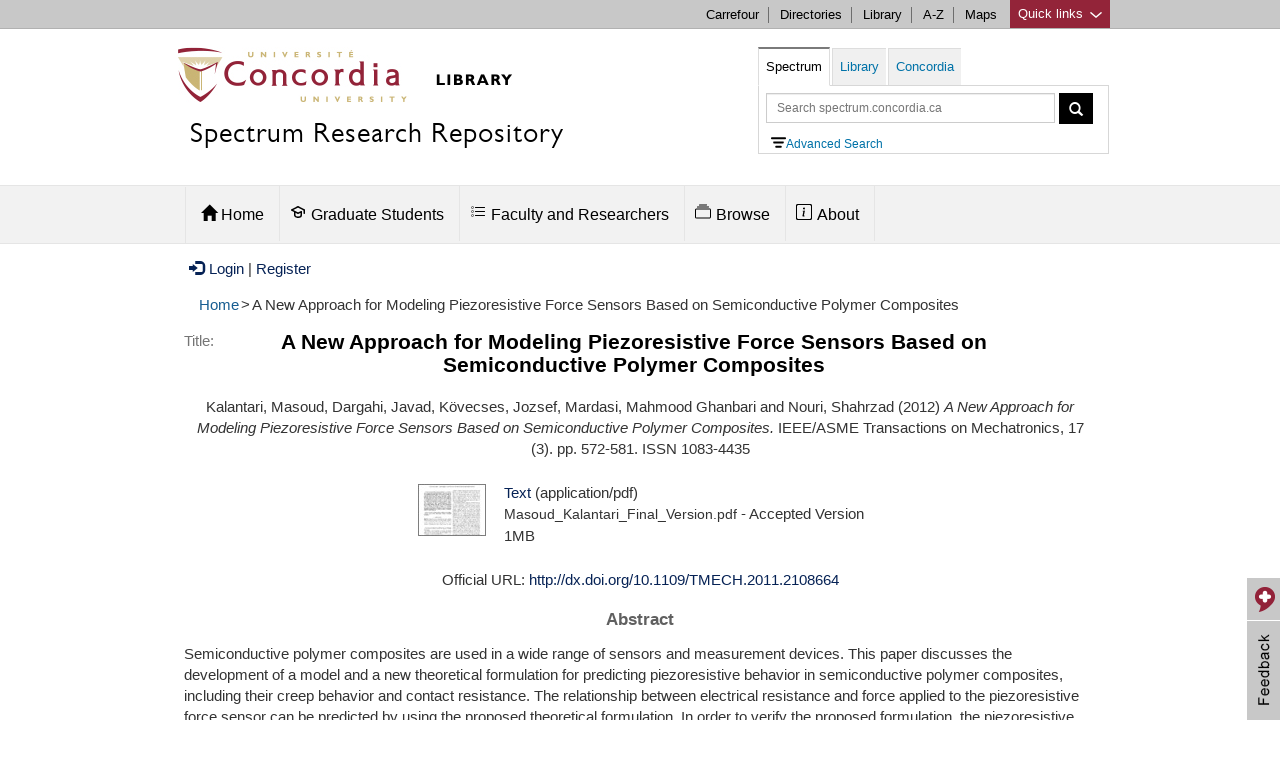

--- FILE ---
content_type: text/html; charset=utf-8
request_url: https://spectrum.library.concordia.ca/id/eprint/974523/
body_size: 11743
content:
<!DOCTYPE html PUBLIC "-//W3C//DTD XHTML 1.0 Transitional//EN" "http://www.w3.org/TR/xhtml1/DTD/xhtml1-transitional.dtd">
<html xmlns="http://www.w3.org/1999/xhtml" lang="en">
  <head>
  	<meta HTTP-EQUIV="Content-Type" CONTENT="text/html; charset=UTF-8" />
    <meta HTTP-EQUIV="X-UA-Compatible" CONTENT="IE=edge" />
    <title> A New Approach for Modeling Piezoresistive Force Sensors Based on Semiconductive Polymer Composites  - Spectrum: Concordia University Research Repository</title>
	 <script SRC="https://www.gstatic.com/charts/loader.js">// <!-- No script --></script>
    <!-- Load jQuery for Search Box -->
	<script TYPE="text/javascript" SRC="/javascript/jquery-1.8.3.min.js">// <!-- No script --></script>
	
	<meta name="viewport" CONTENT="width=device-width, initial-scale=1" />
	
	<style TYPE="text/css" MEDIA="all">@import url(/style/bootstrap/css/bootstrap.min.css);</style> 
	<style TYPE="text/css" MEDIA="all">@import url(/style/bootstrap-related.css);</style> 
	<style TYPE="text/css" MEDIA="all">@import url(/style/concordia-master-components.min.css);</style> 
	<style TYPE="text/css" MEDIA="all">@import url(/style/concordia-master-templates.min.css);</style> 
	<script TYPE="text/javascript" SRC="/javascript/bootstrap-related.js">// <!-- No script --></script>
	<script TYPE="text/javascript" SRC="/javascript/quick-links.min.js">// <!-- No script --></script>
	<!--TN: June 2017, upgrading from 5.11.7 to 6.1.0 -->
	<link HREF="https://vjs.zencdn.net/6.1.0/video-js.css" REL="stylesheet" />
  	<!-- If you'd like to support IE8 -->
  	<script SRC="https://vjs.zencdn.net/ie8/1.1.2/videojs-ie8.min.js">// <!-- No script --></script>
	
    <link REL="icon" HREF="/favicon.ico" TYPE="image/x-icon" />
    <link REL="shortcut icon" HREF="/favicon.ico" TYPE="image/x-icon" />
    <link REL="Top" HREF="https://spectrum.library.concordia.ca/" />
    <meta name="eprints.eprintid" content="974523" />
<meta name="eprints.rev_number" content="15" />
<meta name="eprints.eprint_status" content="archive" />
<meta name="eprints.userid" content="10" />
<meta name="eprints.dir" content="disk0/00/97/45/23" />
<meta name="eprints.datestamp" content="2012-08-06 13:52:59" />
<meta name="eprints.lastmod" content="2018-01-18 17:38:35" />
<meta name="eprints.status_changed" content="2012-08-06 13:52:59" />
<meta name="eprints.type" content="article" />
<meta name="eprints.metadata_visibility" content="show" />
<meta name="eprints.creators_name" content="Kalantari, Masoud" />
<meta name="eprints.creators_name" content="Dargahi, Javad" />
<meta name="eprints.creators_name" content="Kövecses, Jozsef" />
<meta name="eprints.creators_name" content="Mardasi, Mahmood Ghanbari" />
<meta name="eprints.creators_name" content="Nouri, Shahrzad" />
<meta name="eprints.title" content="A New Approach for Modeling Piezoresistive Force Sensors Based on Semiconductive Polymer Composites" />
<meta name="eprints.ispublished" content="pub" />
<meta name="eprints.divisions" content="dep_mechind" />
<meta name="eprints.abstract" content="Semiconductive polymer composites are used in a wide range of sensors and measurement devices. This paper discusses the development of a model and a new theoretical formulation for predicting piezoresistive behavior in semiconductive polymer composites, including their creep behavior and contact resistance. The relationship between electrical resistance and force applied to the piezoresistive force sensor can be predicted by using the proposed theoretical formulation. In order to verify the proposed formulation, the piezoresistive behavior of Linqstat, a carbon-filled polyethylene, was modeled mathematically. In addition, some experimental tests, such as thermo gravitational analysis and SEM, have been performed on Linqstat to find the volume fraction and size of carbon particles, which are essential for modeling. In addition, on a fabricated force sensor using Linqstat, a force versus resistance curve was obtained experimentally, which verified the validity and reliability of the proposed formulation." />
<meta name="eprints.date" content="2012" />
<meta name="eprints.date_type" content="published" />
<meta name="eprints.publisher" content="IEEE" />
<meta name="eprints.id_number" content="10.1109/TMECH.2011.2108664" />
<meta name="eprints.official_url" content="http://dx.doi.org/10.1109/TMECH.2011.2108664" />
<meta name="eprints.document_subtype" content="article" />
<meta name="eprints.full_text_status" content="public" />
<meta name="eprints.publication" content="IEEE/ASME Transactions on Mechatronics" />
<meta name="eprints.volume" content="17" />
<meta name="eprints.number" content="3" />
<meta name="eprints.pagerange" content="572-581" />
<meta name="eprints.refereed" content="TRUE" />
<meta name="eprints.issn" content="1083-4435" />
<meta name="eprints.citation" content="  Kalantari, Masoud, Dargahi, Javad, Kövecses, Jozsef, Mardasi, Mahmood Ghanbari and Nouri, Shahrzad  (2012) A New Approach for Modeling Piezoresistive Force Sensors Based on Semiconductive Polymer Composites.  IEEE/ASME Transactions on Mechatronics, 17  (3).   pp. 572-581.  ISSN 1083-4435     " />
<meta name="eprints.document_url" content="https://spectrum.library.concordia.ca/id/eprint/974523/1/Masoud_Kalantari_Final_Version.pdf" />
<link rel="schema.DC" href="http://purl.org/DC/elements/1.0/" />
<meta name="DC.relation" content="https://spectrum.library.concordia.ca/id/eprint/974523/" />
<meta name="DC.title" content="A New Approach for Modeling Piezoresistive Force Sensors Based on Semiconductive Polymer Composites" />
<meta name="DC.creator" content="Kalantari, Masoud" />
<meta name="DC.creator" content="Dargahi, Javad" />
<meta name="DC.creator" content="Kövecses, Jozsef" />
<meta name="DC.creator" content="Mardasi, Mahmood Ghanbari" />
<meta name="DC.creator" content="Nouri, Shahrzad" />
<meta name="DC.description" content="Semiconductive polymer composites are used in a wide range of sensors and measurement devices. This paper discusses the development of a model and a new theoretical formulation for predicting piezoresistive behavior in semiconductive polymer composites, including their creep behavior and contact resistance. The relationship between electrical resistance and force applied to the piezoresistive force sensor can be predicted by using the proposed theoretical formulation. In order to verify the proposed formulation, the piezoresistive behavior of Linqstat, a carbon-filled polyethylene, was modeled mathematically. In addition, some experimental tests, such as thermo gravitational analysis and SEM, have been performed on Linqstat to find the volume fraction and size of carbon particles, which are essential for modeling. In addition, on a fabricated force sensor using Linqstat, a force versus resistance curve was obtained experimentally, which verified the validity and reliability of the proposed formulation." />
<meta name="DC.publisher" content="IEEE" />
<meta name="DC.date" content="2012" />
<meta name="DC.type" content="Article" />
<meta name="DC.type" content="PeerReviewed" />
<meta name="DC.format" content="text" />
<meta name="DC.language" content="en" />
<meta name="DC.identifier" content="https://spectrum.library.concordia.ca/id/eprint/974523/1/Masoud_Kalantari_Final_Version.pdf" />
<meta name="DC.identifier" content="  Kalantari, Masoud, Dargahi, Javad, Kövecses, Jozsef, Mardasi, Mahmood Ghanbari and Nouri, Shahrzad  (2012) A New Approach for Modeling Piezoresistive Force Sensors Based on Semiconductive Polymer Composites.  IEEE/ASME Transactions on Mechatronics, 17  (3).   pp. 572-581.  ISSN 1083-4435     " />
<meta name="DC.relation" content="http://dx.doi.org/10.1109/TMECH.2011.2108664" />
<meta name="DC.relation" content="10.1109/TMECH.2011.2108664" />
<meta name="DC.identifier" content="10.1109/TMECH.2011.2108664" />
<meta name="DC.doi" content="10.1109/TMECH.2011.2108664" />
<script type="application/ld+json" id="jsonLinkedData">{"url":"https://spectrum.library.concordia.ca/id/eprint/974523/","license":[{"name":"Spectrum Terms of Access","url":"https://spectrum.library.concordia.ca/policies.html#TermsOfAccess","@type":"CreativeWork"}],"distribution":[{"encodingFormat":"application/pdf","contentUrl":"https://spectrum.library.concordia.ca/id/eprint/974523/1/Masoud_Kalantari_Final_Version.pdf","license":"https://spectrum.library.concordia.ca/policies.html#TermsOfAccess Spectrum Terms of Access","@type":"DataDownload"}],"creator":[{"familyName":"Kalantari","givenName":"Masoud","@type":"Person","name":"Masoud Kalantari"},{"familyName":"Dargahi","givenName":"Javad","@type":"Person","name":"Javad Dargahi"},{"name":"Jozsef Kövecses","@type":"Person","givenName":"Jozsef","familyName":"Kövecses"},{"familyName":"Mardasi","givenName":"Mahmood Ghanbari","@type":"Person","name":"Mahmood Ghanbari Mardasi"},{"@type":"Person","givenName":"Shahrzad","name":"Shahrzad Nouri","familyName":"Nouri"}],"@context":"http://schema.org/","datePublished":"2012","@type":"ScholarlyArticle","name":"A New Approach for Modeling Piezoresistive Force Sensors Based on Semiconductive Polymer Composites","publisher":{"@type":"Organization","name":"IEEE"},"description":"Semiconductive polymer composites are used in a wide range of sensors and measurement devices. This paper discusses the development of a model and a new theoretical formulation for predicting piezoresistive behavior in semiconductive polymer composites, including their creep behavior and contact resistance. The relationship between electrical resistance and force applied to the piezoresistive force sensor can be predicted by using the proposed theoretical formulation. In order to verify the proposed formulation, the piezoresistive behavior of Linqstat, a carbon-filled polyethylene, was modeled mathematically. In addition, some experimental tests, such as thermo gravitational analysis and SEM, have been performed on Linqstat to find the volume fraction and size of carbon particles, which are essential for modeling. In addition, on a fabricated force sensor using Linqstat, a force versus resistance curve was obtained experimentally, which verified the validity and reliability of the proposed formulation."}</script>
<link rel="alternate" href="https://spectrum.library.concordia.ca/cgi/export/eprint/974523/COinS/library-eprint-974523.txt" type="text/plain; charset=utf-8" title="OpenURL ContextObject in Span" />
<link rel="alternate" href="https://spectrum.library.concordia.ca/cgi/export/eprint/974523/DIDL/library-eprint-974523.xml" type="text/xml; charset=utf-8" title="MPEG-21 DIDL" />
<link rel="alternate" href="https://spectrum.library.concordia.ca/cgi/export/eprint/974523/ETD_MS/library-eprint-974523.xml" type="text/xml; charset=utf-8" title="ETD_MS" />
<link rel="alternate" href="https://spectrum.library.concordia.ca/cgi/export/eprint/974523/REM_Atom/library-eprint-974523.xml" type="application/atom+xml; charset=utf-8" title="OAI-ORE Resource Map (Atom Format)" />
<link rel="alternate" href="https://spectrum.library.concordia.ca/cgi/export/eprint/974523/HTML/library-eprint-974523.html" type="text/html; charset=utf-8" title="HTML Citation" />
<link rel="alternate" href="https://spectrum.library.concordia.ca/cgi/export/eprint/974523/BibTeX/library-eprint-974523.bib" type="text/plain; charset=utf-8" title="BibTeX" />
<link rel="alternate" href="https://spectrum.library.concordia.ca/cgi/export/eprint/974523/MARC%3A%3AASCII/library-eprint-974523.txt" type="text/plain; charset=utf-8" title="MARC (ASCII)" />
<link rel="alternate" href="https://spectrum.library.concordia.ca/cgi/export/eprint/974523/MODS/library-eprint-974523.xml" type="text/xml; charset=utf-8" title="MODS" />
<link rel="alternate" href="https://spectrum.library.concordia.ca/cgi/export/eprint/974523/EndNote/library-eprint-974523.enw" type="text/plain; charset=utf-8" title="EndNote" />
<link rel="alternate" href="https://spectrum.library.concordia.ca/cgi/export/eprint/974523/REM_RDF/library-eprint-974523.xml" type="application/rdf+xml; charset=utf-8" title="OAI-ORE Resource Map (RDF Format)" />
<link rel="alternate" href="https://spectrum.library.concordia.ca/cgi/export/eprint/974523/MARC%3A%3AUSMARC/library-eprint-974523.mrc" type="application/marc; charset=utf-8" title="MARC (ISO 2709)" />
<link rel="alternate" href="https://spectrum.library.concordia.ca/cgi/export/eprint/974523/Refer/library-eprint-974523.refer" type="text/plain" title="Refer" />
<link rel="alternate" href="https://spectrum.library.concordia.ca/cgi/export/eprint/974523/ContextObject/library-eprint-974523.xml" type="text/xml; charset=utf-8" title="OpenURL ContextObject" />
<link rel="alternate" href="https://spectrum.library.concordia.ca/cgi/export/eprint/974523/DataCiteXML/library-eprint-974523.xml" type="application/xml; charset=utf-8" title="Data Cite XML" />
<link rel="alternate" href="https://spectrum.library.concordia.ca/cgi/export/eprint/974523/DC/library-eprint-974523.txt" type="text/plain; charset=utf-8" title="Dublin Core" />
<link rel="alternate" href="https://spectrum.library.concordia.ca/cgi/export/eprint/974523/Atom/library-eprint-974523.xml" type="application/atom+xml;charset=utf-8" title="Atom" />
<link rel="alternate" href="https://spectrum.library.concordia.ca/cgi/export/eprint/974523/Text/library-eprint-974523.txt" type="text/plain; charset=utf-8" title="ASCII Citation" />
<link rel="alternate" href="https://spectrum.library.concordia.ca/cgi/export/eprint/974523/JSONLD/library-eprint-974523.js" type="application/json; charset=utf-8" title="JSON LD" />
<link rel="alternate" href="https://spectrum.library.concordia.ca/cgi/export/eprint/974523/RIS/library-eprint-974523.ris" type="text/plain" title="Reference Manager" />
<link rel="alternate" href="https://spectrum.library.concordia.ca/cgi/export/eprint/974523/OPENAIRE/library-eprint-974523.xml" type="application/xml; charset=utf-8" title="OPENAIRE" />
<link rel="alternate" href="https://spectrum.library.concordia.ca/cgi/export/eprint/974523/MARC%3A%3AXML/library-eprint-974523.xml" type="text/xml; charset=MARC-8" title="MARC XML" />
<link rel="Top" href="https://spectrum.library.concordia.ca/" />
    <link rel="Sword" href="https://spectrum.library.concordia.ca/sword-app/servicedocument" />
    <link rel="SwordDeposit" href="https://spectrum.library.concordia.ca/id/contents" />
    <link rel="Search" type="text/html" href="https://spectrum.library.concordia.ca/cgi/search" />
    <link rel="Search" type="application/opensearchdescription+xml" href="https://spectrum.library.concordia.ca/cgi/opensearchdescription" title="Spectrum: Concordia University Research Repository" />
    <script type="text/javascript">
// <![CDATA[
var eprints_http_root = "https://spectrum.library.concordia.ca";
var eprints_http_cgiroot = "https://spectrum.library.concordia.ca/cgi";
var eprints_oai_archive_id = "https://spectrum.library.concordia.ca";
var eprints_logged_in = false;
var eprints_logged_in_userid = 0; 
var eprints_logged_in_username = ""; 
var eprints_logged_in_usertype = ""; 
// ]]></script>
    <style type="text/css">.ep_logged_in { display: none }</style>
    <link rel="stylesheet" type="text/css" href="/style/auto-3.4.3.css" />
    <script type="text/javascript" src="/javascript/auto-3.4.3.js">
//padder
</script>
    <!--[if lte IE 6]>
        <link rel="stylesheet" type="text/css" href="/style/ie6.css" />
   <![endif]-->
    <meta name="Generator" content="EPrints 3.4.3" />
    <meta http-equiv="Content-Type" content="text/html; charset=UTF-8" />
    <meta http-equiv="Content-Language" content="en" />
    
	
  </head>
  <body>
     




<div CLASS="boot">
	<div CLASS="link-list quick-links">
			<div CLASS="c-quicklinks">
			<!-- Group of links -->
			<div CLASS="container">
				<ul>
			<li><b>Study resources</b></li>
        	<li><a HREF="https://concordia.ca/academics/graduate/calendar/current.html">Calendar - Graduate</a></li>
        	<li><a HREF="https://concordia.ca/academics/undergraduate/calendar.html">Calendar - Undergraduate</a></li>
        	<li><a HREF="https://campus.concordia.ca/psc/pscsprd/EMPLOYEE/HRMS/c/CU_EXT.CU_CLASS_SEARCH.GBL">Class schedules</a></li>
			<li><a HREF="https://concordia.ca/events/cancelled-classes.html">Class cancellations</a></li>
			<li><a HREF="https://www.concordia.ca/students/registration.html">Course registration</a></li>
        	<li><a HREF="https://concordia.ca/events/academic-dates.html">Important academic dates</a></li>
        	<li><a HREF="https://www.concordia.ca/students/academic-resources.html">More academic resources</a></li>
        </ul>
        <ul>
        	<li><b>Campus services</b></li>
			<li><a HREF="https://www.bkstr.com/concordiastore">Book Stop</a></li>
			<li><a HREF="https://concordia.ca/it.html">IT services</a></li>
			<li><a HREF="https://concordia.ca/hr/jobs/openings.html">Job opportunities</a></li>
			<li><a HREF="https://concordia.ca/campus-life/security.html">Security</a></li>
			<li><a HREF="https://concordia.ca/health/mental.html">Mental health support</a></li>
			<li><a HREF="https://concordia.ca/students/birks.html">Student Service Centre (Birks)</a></li>
        </ul>
        <ul>
        	<li><b>What's New</b></li>
			<li><a HREF="https://concordia.ca/events.html">Calendar of events</a></li>
			<li><a HREF="https://concordia.ca/news/stories.html">Latest news</a></li>
			<li><a HREF="https://concordia.ca/news/media-relations.html">Media Relations</a></li>
        </ul>
        <ul>
        	<li><b>Faculties, Schools &amp; Colleges</b></li>
        	<li><a HREF="https://concordia.ca/artsci.html">Arts and Science</a></li>
        	<li><a HREF="https://concordia.ca/ginacody.html">Gina Cody School of Engineering and Computer Science</a></li>
        	<li><a HREF="https://concordia.ca/finearts.html">Fine Arts</a></li>
        	<li><a HREF="https://concordia.ca/jmsb.html">John Molson School of Business</a></li>
        	<li><a HREF="https://concordia.ca/sgs.html">School of Graduate Studies</a></li>
        	<li><a HREF="https://concordia.ca/academics/units.html">All Schools, Colleges &amp; Departments</a></li>
        </ul>	
		  </div>
			</div>
	</div>

	<div CLASS="c-topnav top-links">
	    <div CLASS="container">
				<a HREF="#" CLASS="btQuicklinks" title="Open quick links">Quick links <span CLASS="sprites-icon-arrow-bottom-fushia"></span></a>
	        <ul CLASS="paranav">   
	          <li><a HREF="https://hub.concordia.ca/carrefour.html">Carrefour</a></li>
	        	<li><a HREF="http://www.concordia.ca/directories.html">Directories</a></li>
	        	<li><a HREF="http://library.concordia.ca">Library</a></li>
	        	<li><a HREF="http://www.concordia.ca/web/a-z.html">A-Z</a></li>
	          <li><a HREF="http://www.concordia.ca/maps.html">Maps</a></li>
	        </ul>
		</div>
	</div> 


	<div CLASS="header subsite ">
		<div CLASS="navigation ">
		
			<div CLASS="container header-logo">
			<div CLASS="header-logo-content col-md-7">	
				<div id="concordia-library-logo">
					<div CLASS="hidden-xs">
						<a HREF="https://library.concordia.ca" title="library homepage"><img SRC="https://spectrum.library.concordia.ca/images/custom-logo.jpg" ALT="concordia library logo" /></a>
						</div>
						<div CLASS="visible-xs">
						<a HREF="https://library.concordia.ca" title="library homepage"><img SRC="https://spectrum.library.concordia.ca/images/Concordia-logo-compact-Faculty-Libraries-02.png" alt="concordia library logo" /></a>
						</div>
					</div>
					
					<div>
						<h2 CLASS="category-title spectrum-logo-title">
							<a HREF="https://spectrum.library.concordia.ca/">Spectrum Research Repository</a>
						</h2>
	    			</div> 
			</div>
				
			
			
		
			
			<div CLASS="col-md-5">
			<div CLASS="container">
			 <div STYLE="float:left;">
			<a CLASS="btn btn-navbar visible-xs hamburger-menu hamburger-icon collapsed" data-toggle="collapse" data-target=".navbar-collapse">
			</a>
			</div>
			
			<a CLASS="btn btn-formbar visible-xs collapsed search-icon" data-toggle="collapse" data-target=".form-collapse"><span CLASS="glyphicon glyphicon-search"></span></a>
			
			</div>
			<div CLASS="search-form form-collapse collapse" id="header-search">
			
    <ul CLASS="nav nav-tabs" id="search-box">
        <li id="spectrum-search"><a data-toggle="tab" HREF="#catalogue">Spectrum</a></li>
        <li><a data-toggle="tab" HREF="#library">Library</a></li>
 				<li><a data-toggle="tab" HREF="#concordia">Concordia</a></li>
    </ul>
    <div CLASS="tab-content header-search-box">
        <div id="catalogue" CLASS="tab-pane in active">
		
		
		<form CLASS="form-inline" METHOD="get" ACCEPT-CHARSET="utf-8" ACTION="https://spectrum.library.concordia.ca/cgi/search/archive/simple">
						  
				<input TYPE="text" SIZE="37" CLASS="form-control input-sm" placeholder="Search spectrum.concordia.ca" autocomplete="off" name="q" type="text" aria-label="Query to search in Spectrum simple search" />
									
						<button TYPE="submit" CLASS="btn btn-sm" STYLE="vertical-align:top;" aria-label="Spectrum simple search button"><span CLASS="glyphicon glyphicon-search" STYLE="line-height:1.5em;"></span></button>
									
						  <input autocomplete="off" name="_action_search" VALUE="Search" TYPE="hidden" />
						  <input autocomplete="off" name="dataset" VALUE="archive" TYPE="hidden" />
						  <input autocomplete="off" name="screen" VALUE="Search" TYPE="hidden" />				  
										
						</form>
<div STYLE="margin-left:5px;"><a HREF="https://spectrum.library.concordia.ca/cgi/search/advanced" alt="Advanced Search" id="advancedsearchlink"><img id="IconAdvancedSearch" ALT="advanced search icon" />Advanced Search</a>
			</div>		
		
          
				</div>
        <div id="library" CLASS="tab-pane">
            <form CLASS="form-inline" METHOD="get" onsubmit="javascript:searchlw();return false;" name="clues2">
						<input TYPE="text" SIZE="37" CLASS="form-control input-sm" placeholder="Search Library.Concordia.ca" name="searchterms2" id="searchterms2" aria-label="Query to search in library.concordia.ca" />
						<button TYPE="submit" CLASS="btn btn-sm" STYLE="vertical-align:top;" aria-label="Search button for library.concordia.ca"><span CLASS="glyphicon glyphicon-search" STYLE="line-height:1.5em;"></span></button>
						</form>
					
				</div>
        <div id="concordia" CLASS="tab-pane">
            <form CLASS="form-inline" METHOD="get" onsubmit="javascript:searchAllconcordia();return false;" name="clues3">
						<input TYPE="text" SIZE="37" CLASS="form-control input-sm" placeholder="Search Concordia.ca" name="searchterms3" id="searchterms3" aria-label="Query to search in Concordia.ca" />
						<button TYPE="submit" CLASS="btn btn-sm" aria-label="Concordia.ca search button" STYLE="vertical-align:top;"><span CLASS="glyphicon glyphicon-search" STYLE="line-height:1.5em;"></span></button>
						</form>

								</div>
    						</div>
 						 </div>
			</div>			
			
			
			
			
			
			</div>
	
			
	   </div>

		</div>
		


<div CLASS="ep_tm_header">



<div CLASS="subnavigation">
	    <div CLASS="container header">		


  
	         <div CLASS="navbar-collapse collapse">
	            <ul CLASS="nav subnav">
			
					<li CLASS="dropdown" id="main_menu_home">
										
									<a HREF="/" ROLE="button" CLASS="dropdown-toggle" data-toggle="" STYLE="padding-bottom:20px;"><span CLASS="glyphicon glyphicon-home" STYLE="padding:0px;margin:0px;"></span> Home</a>
	                
	         						</li>
										
					<li CLASS="dropdown" id="main_menu_deposit_graduate_students">
										
										<a HREF="https://spectrum.library.concordia.ca/GraduateStudents.html" ROLE="button" CLASS="dropdown-toggle" data-toggle=""><svg width="1.0em" height="1em" viewBox="0 0 16 16" version="1.1" fill="none" stroke="#000000" stroke-linecap="round" stroke-linejoin="round" stroke-width="1.5" style="margin-right:5px;margin-left:-5px;">
<path d="m14.25 9.25v-3.25l-6.25-3.25-6.25 3.25 6.25 3.25 3.25-1.5v3.5c0 1-1.5 2-3.25 2s-3.25-1-3.25-2v-3.5"></path>
</svg>Graduate Students</a>
	                      <div>
	                            <div CLASS="dropdown-menu">
	                                <div CLASS="row-fluid">
	                                    
	                                        <ul>
	                                          <li CLASS=""><a TABINDEX="-1" HREF="https://spectrum.library.concordia.ca/ThesisDepositChecklist.html">Thesis Deposit Checklist</a></li>
	                                          <li CLASS=""><a TABINDEX="-1" HREF="https://spectrum.library.concordia.ca/GraduateProjectsDepositChecklist.html">Graduate Project (Non-Thesis) Checklist</a></li>
											   <li CLASS=""><a TABINDEX="-1" HREF="https://spectrum.library.concordia.ca/HowToPreparePDFA.html">How to Prepare PDF/A</a></li>
              
                  
	                                        </ul>
	                                    
	                                </div>
	                            </div>
	                        </div>
	         						</li>
	    
	  			<li CLASS="dropdown" id="main_menu_deposit_faculty">
										
										<a HREF="https://spectrum.library.concordia.ca/FacultyResearchers.html" ROLE="button" CLASS="dropdown-toggle" data-toggle=""><svg width="1.0em" height="1em" viewBox="0 0 16 16" class="bi bi-list-task" fill="currentColor" style="margin-right:5px;margin-left:-5px;">
  <path fill-rule="evenodd" d="M2 2.5a.5.5 0 0 0-.5.5v1a.5.5 0 0 0 .5.5h1a.5.5 0 0 0 .5-.5V3a.5.5 0 0 0-.5-.5H2zM3 3H2v1h1V3z"></path>
  <path d="M5 3.5a.5.5 0 0 1 .5-.5h9a.5.5 0 0 1 0 1h-9a.5.5 0 0 1-.5-.5zM5.5 7a.5.5 0 0 0 0 1h9a.5.5 0 0 0 0-1h-9zm0 4a.5.5 0 0 0 0 1h9a.5.5 0 0 0 0-1h-9z"></path>
  <path fill-rule="evenodd" d="M1.5 7a.5.5 0 0 1 .5-.5h1a.5.5 0 0 1 .5.5v1a.5.5 0 0 1-.5.5H2a.5.5 0 0 1-.5-.5V7zM2 7h1v1H2V7zm0 3.5a.5.5 0 0 0-.5.5v1a.5.5 0 0 0 .5.5h1a.5.5 0 0 0 .5-.5v-1a.5.5 0 0 0-.5-.5H2zm1 .5H2v1h1v-1z"></path>
</svg>Faculty and Researchers</a>
	                      <div>
	                            <div CLASS="dropdown-menu">
	                                <div CLASS="row-fluid">
	                                    
	                                        <ul>
	                                          <li CLASS=""><a TABINDEX="-1" HREF="https://spectrum.library.concordia.ca/ArticlesAndMoreChecklist.html">Articles and more checklist</a></li>
	                                          <li CLASS=""><a TABINDEX="-1" HREF="https://spectrum.library.concordia.ca/DepositArticlesAndMore.html">Depositing articles and more</a></li>
		                             
	                                        </ul>
	                                    
	                                </div>
	                            </div>
	                        </div>
	         						</li>
	                     
	
	                    <li CLASS="dropdown" id="main_menu_browse">
 <a HREF="https://spectrum.library.concordia.ca/browse.html" ROLE="button" CLASS="dropdown-toggle" data-toggle=""><svg width="1em" height="1.0em" viewBox="0 0 16 16" class="bi bi-collection" style="margin-right:5px;margin-left:-5px;" fill="currentColor">
  <path fill-rule="evenodd" d="M14.5 13.5h-13A.5.5 0 0 1 1 13V6a.5.5 0 0 1 .5-.5h13a.5.5 0 0 1 .5.5v7a.5.5 0 0 1-.5.5zm-13 1A1.5 1.5 0 0 1 0 13V6a1.5 1.5 0 0 1 1.5-1.5h13A1.5 1.5 0 0 1 16 6v7a1.5 1.5 0 0 1-1.5 1.5h-13zM2 3a.5.5 0 0 0 .5.5h11a.5.5 0 0 0 0-1h-11A.5.5 0 0 0 2 3zm2-2a.5.5 0 0 0 .5.5h7a.5.5 0 0 0 0-1h-7A.5.5 0 0 0 4 1z"></path>
</svg>Browse</a>
	                        <div>
	                            <div CLASS="dropdown-menu">
	                                <div CLASS="row-fluid">
	                                    
	                                        <ul>
	                                          <li CLASS=""><a TABINDEX="-1" HREF="https://spectrum.library.concordia.ca/view/year/">by Year</a></li>
	                                          <li CLASS=""><a TABINDEX="-1" HREF="https://spectrum.library.concordia.ca/view/divisions/">by Department</a></li>
	                                          <li CLASS=""><a TABINDEX="-1" HREF="https://spectrum.library.concordia.ca/view/creators/">by Author</a></li>
	                                          <li CLASS=""><a TABINDEX="-1" HREF="https://spectrum.library.concordia.ca/view/document_subtype/">by Document Type</a></li>
	                                        </ul>
	                                    
	                                </div>
	                            </div>
	                        </div>
	                    </li>
	    
	                   
	
	 
	                    <li CLASS="dropdown" id="main_menu_about">
										<a HREF="https://spectrum.library.concordia.ca/about.html" ROLE="button" CLASS="dropdown-toggle" data-toggle=""><svg width="1.0em" height="1em" viewBox="0 0 16 16" class="bi bi-info-square" fill="currentColor" style="margin-right:5px;margin-left:-5px;">
  <path fill-rule="evenodd" d="M14 1H2a1 1 0 0 0-1 1v12a1 1 0 0 0 1 1h12a1 1 0 0 0 1-1V2a1 1 0 0 0-1-1zM2 0a2 2 0 0 0-2 2v12a2 2 0 0 0 2 2h12a2 2 0 0 0 2-2V2a2 2 0 0 0-2-2H2z"></path>
  <path fill-rule="evenodd" d="M14 1H2a1 1 0 0 0-1 1v12a1 1 0 0 0 1 1h12a1 1 0 0 0 1-1V2a1 1 0 0 0-1-1zM2 0a2 2 0 0 0-2 2v12a2 2 0 0 0 2 2h12a2 2 0 0 0 2-2V2a2 2 0 0 0-2-2H2z"></path>
  <path d="M8.93 6.588l-2.29.287-.082.38.45.083c.294.07.352.176.288.469l-.738 3.468c-.194.897.105 1.319.808 1.319.545 0 1.178-.252 1.465-.598l.088-.416c-.2.176-.492.246-.686.246-.275 0-.375-.193-.304-.533L8.93 6.588z"></path>
  <circle cx="8" cy="4.5" r="1"></circle>
</svg>About</a>
	                        <div>
	                            <div CLASS="dropdown-menu">
	                            
	                          
	                           
	                                        
																							<ul>
	                                                
	                                                <li CLASS=""><a TABINDEX="-1" HREF="https://spectrum.library.concordia.ca/policies.html">Guidelines</a></li>
	                                   
	                                                <li CLASS=""><a TABINDEX="-1" HREF="https://spectrum.library.concordia.ca/faq.html">FAQ</a></li>
																								
													<li CLASS=""><a TABINDEX="-1" HREF="https://spectrum.library.concordia.ca/orcid_support_advance.html">Make use of your ORCID iD</a></li>
																								
													<li CLASS=""><a TABINDEX="-1" HREF="https://spectrum.library.concordia.ca/Embargoes.html">Apply an embargo</a></li>
																								
													<li CLASS=""><a TABINDEX="-1" HREF="https://spectrum.library.concordia.ca/Navigating.html">Navigate Spectrum</a></li>
																								
													
													<li CLASS=""><a TABINDEX="-1" HREF="https://spectrum.library.concordia.ca/about.html#impact">Learn about Spectrum's Impact</a></li>
																								
																									
													<li CLASS=""><a TABINDEX="-1" HREF="https://spectrum.library.concordia.ca/about.html#help">Get help</a></li>

	                           
													 											
																							</ul>
	                                </div>
	                          
	                            </div>
	                                
	                           
	                    </li>
	    </ul>
			</div>
		</div>
	</div>





 
</div>
		


		
</div><!--BOOT-->



			
	





<div id="maincontent" CLASS="container">

<a href="https://spectrum.library.concordia.ca/cgi/users/home"><span class="glyphicon glyphicon-log-in" style="padding:0px;margin-right:5px;margin-left:5px;"></span>Login</a>  |  <a href="https://spectrum.library.concordia.ca/cgi/register">Register</a>		


<!-- New defined "bread_crumb" pin, turn it off when necessary -->
	<ul id="breadcrumbs"><li><a href="https://spectrum.library.concordia.ca">Home</a></li><li>&gt;</li><li>A New Approach for Modeling Piezoresistive Force Sensors Based on Semiconductive Polymer Composites</li></ul>
	


<div ALIGN="center">
  

	<div CLASS="ep_tm_main" ALIGN="left">
  
	<!-- the new "abstract_title" pin replace this static "title" pin -->
	<h1 id="ep_tm_pagetitle">

A New Approach for Modeling Piezoresistive Force Sensors Based on Semiconductive Polymer Composites

</h1>
	
	<!-- New defined "abstract_title" pin, only work for the abstract pages, turn it off when necessary -->
	<div style="margin-bottom: 1em;"><span class="title_label">Title:</span><h1 class="title_row">A New Approach for Modeling Piezoresistive Force Sensors Based on Semiconductive Polymer Composites</h1></div>

	<div class="ep_summary_content"><div class="ep_summary_content_left"></div><div class="ep_summary_content_right"></div><div class="ep_summary_content_top"></div><div class="ep_summary_content_main"><p class="ep_block" style="margin-bottom: 1em">


    <span class="person"><span class="person_name">Kalantari, Masoud</span></span>, <span class="person"><span class="person_name">Dargahi, Javad</span></span>, <span class="person"><span class="person_name">Kövecses, Jozsef</span></span>, <span class="person"><span class="person_name">Mardasi, Mahmood Ghanbari</span></span> and <span class="person"><span class="person_name">Nouri, Shahrzad</span></span>
  

(2012)

<em>A New Approach for Modeling Piezoresistive Force Sensors Based on Semiconductive Polymer Composites.</em>


    IEEE/ASME Transactions on Mechatronics, 17
       (3).
    
     pp. 572-581.
     ISSN 1083-4435
  


  


</p><p class="ep_block" style="margin-bottom: 1em"></p><table class="ep_block" style="margin-bottom: 1em"><tr><td valign="top" style="text-align:center"><a onfocus="EPJS_ShowPreview( event, 'doc_preview_26051', 'right' );" href="https://spectrum.library.concordia.ca/974523/1/Masoud_Kalantari_Final_Version.pdf" onmouseout="EPJS_HidePreview( event, 'doc_preview_26051', 'right' );" class="ep_document_link" onmouseover="EPJS_ShowPreview( event, 'doc_preview_26051', 'right' );" onblur="EPJS_HidePreview( event, 'doc_preview_26051', 'right' );"><img class="ep_doc_icon" alt="[thumbnail of Masoud_Kalantari_Final_Version.pdf]" src="https://spectrum.library.concordia.ca/974523/1.hassmallThumbnailVersion/Masoud_Kalantari_Final_Version.pdf" border="0" /></a><div id="doc_preview_26051" class="ep_preview"><div><div><span><img class="ep_preview_image" id="doc_preview_26051_img" alt="" src="https://spectrum.library.concordia.ca/974523/1.haspreviewThumbnailVersion/Masoud_Kalantari_Final_Version.pdf" border="0" /><div class="ep_preview_title">Preview</div></span></div></div></div></td><td valign="top"><div>

<!-- document citation -->


<span class="ep_document_citation">
<a class="ep_document_link" href="https://spectrum.library.concordia.ca/id/eprint/974523/1/Masoud_Kalantari_Final_Version.pdf"><span class="document_format">Text</span></a> (application/pdf)
<br /><span class="document_filename">Masoud_Kalantari_Final_Version.pdf</span>
 - Accepted Version


</span>

</div><span>1MB</span></td></tr></table><p class="ep_block" style="margin-bottom: 1em">Official URL: <a href="http://dx.doi.org/10.1109/TMECH.2011.2108664">http://dx.doi.org/10.1109/TMECH.2011.2108664</a></p><div class="ep_block"><h2>Abstract</h2><p style="text-align: left; margin: 1em auto 0em auto">Semiconductive polymer composites are used in a wide range of sensors and measurement devices. This paper discusses the development of a model and a new theoretical formulation for predicting piezoresistive behavior in semiconductive polymer composites, including their creep behavior and contact resistance. The relationship between electrical resistance and force applied to the piezoresistive force sensor can be predicted by using the proposed theoretical formulation. In order to verify the proposed formulation, the piezoresistive behavior of Linqstat, a carbon-filled polyethylene, was modeled mathematically. In addition, some experimental tests, such as thermo gravitational analysis and SEM, have been performed on Linqstat to find the volume fraction and size of carbon particles, which are essential for modeling. In addition, on a fabricated force sensor using Linqstat, a force versus resistance curve was obtained experimentally, which verified the validity and reliability of the proposed formulation.</p></div><table class="ep_block" style="margin-bottom: 1em" border="0" cellpadding="3"><tr><th valign="top" class="ep_row">Divisions:</th><td valign="top" class="ep_row"><a href="https://spectrum.library.concordia.ca/view/divisions/concordia/">Concordia University</a> &gt; <a href="https://spectrum.library.concordia.ca/view/divisions/fac=5Feng/">Gina Cody School of Engineering and Computer Science</a> &gt; <a href="https://spectrum.library.concordia.ca/view/divisions/dep=5Fmechind/">Mechanical and Industrial Engineering</a></td></tr><tr><th valign="top" class="ep_row">Item Type:</th><td valign="top" class="ep_row">Article</td></tr><tr><th valign="top" class="ep_row">Refereed:</th><td valign="top" class="ep_row">Yes</td></tr><tr><th valign="top" class="ep_row">Authors:</th><td valign="top" class="ep_row"><a href="https://spectrum.library.concordia.ca/view/creators/Kalantari=3AMasoud=3A=3A.html"><span class="person_name">Kalantari, Masoud</span></a> and <a href="https://spectrum.library.concordia.ca/view/creators/Dargahi=3AJavad=3A=3A.html"><span class="person_name">Dargahi, Javad</span></a> and <a href="https://spectrum.library.concordia.ca/view/creators/K=F6vecses=3AJozsef=3A=3A.html"><span class="person_name">Kövecses, Jozsef</span></a> and <a href="https://spectrum.library.concordia.ca/view/creators/Mardasi=3AMahmood_Ghanbari=3A=3A.html"><span class="person_name">Mardasi, Mahmood Ghanbari</span></a> and <a href="https://spectrum.library.concordia.ca/view/creators/Nouri=3AShahrzad=3A=3A.html"><span class="person_name">Nouri, Shahrzad</span></a></td></tr><tr><th valign="top" class="ep_row">Journal or Publication:</th><td valign="top" class="ep_row">IEEE/ASME Transactions on Mechatronics</td></tr><tr><th valign="top" class="ep_row">Date:</th><td valign="top" class="ep_row">2012</td></tr><tr><th valign="top" class="ep_row">Digital Object Identifier (DOI):</th><td valign="top" class="ep_row"><a href="https://doi.org/10.1109/TMECH.2011.2108664" target="_blank">10.1109/TMECH.2011.2108664</a></td></tr><tr><th valign="top" class="ep_row">ID Code:</th><td valign="top" class="ep_row">974523</td></tr><tr><th valign="top" class="ep_row">Deposited By:</th><td valign="top" class="ep_row">
      

<span class="ep_name_citation"><span class="person_name">ANDREA MURRAY</span></span>


</td></tr><tr><th valign="top" class="ep_row">Deposited On:</th><td valign="top" class="ep_row">06 Aug 2012 13:52</td></tr><tr><th valign="top" class="ep_row">Last Modified:</th><td valign="top" class="ep_row">18 Jan 2018 17:38</td></tr></table><div class="ep_block"><form method="get" accept-charset="utf-8" action="/cgi/export_redirect"><input name="dataobj" id="dataobj" value="974523" type="hidden" /><input name="dataset" id="dataset" value="eprint" type="hidden" /><select name="format"><option value="Atom">Atom</option><option value="BibTeX">BibTeX</option><option value="COinS">OpenURL ContextObject in Span</option><option value="ContextObject">OpenURL ContextObject</option><option value="DC">Dublin Core</option><option value="DIDL">MPEG-21 DIDL</option><option value="DataCiteXML">Data Cite XML</option><option value="ETD_MS">ETD_MS</option><option value="EndNote">EndNote</option><option value="HTML">HTML Citation</option><option value="JSONLD">JSON LD</option><option value="MARC::ASCII">MARC (ASCII)</option><option value="MARC::USMARC">MARC (ISO 2709)</option><option value="MARC::XML">MARC XML</option><option value="MODS">MODS</option><option value="OPENAIRE">OPENAIRE</option><option value="REM_Atom">OAI-ORE Resource Map (Atom Format)</option><option value="REM_RDF">OAI-ORE Resource Map (RDF Format)</option><option value="RIS">Reference Manager</option><option value="Refer">Refer</option><option value="Text">ASCII Citation</option></select><input type="submit" value="Export" class="ep_form_action_button" /></form></div><div class="ep_block" style="margin-top: 1em; margin-bottom: 1em;">All items in Spectrum are protected by copyright, with all rights reserved. The use of items is governed by <a href="https://spectrum.library.concordia.ca/policies.html#TermsOfAccess">Spectrum's terms of access</a>.</div><p align="right">Repository Staff Only: <a href="https://spectrum.library.concordia.ca/cgi/users/home?screen=EPrint::View&amp;eprintid=974523">item control page</a></p></div><div class="ep_summary_content_bottom"><div class="ep_summary_box " id="ep_summary_box_20272"><div class="ep_summary_box_title"><div class="ep_no_js">Download Statistics</div><div class="ep_only_js" id="ep_summary_box_20272_colbar"><a class="ep_box_collapse_link" onclick="EPJS_blur(event); EPJS_toggleSlideScroll('ep_summary_box_20272_content',true,'ep_summary_box_20272');EPJS_toggle('ep_summary_box_20272_colbar',true);EPJS_toggle('ep_summary_box_20272_bar',false);return false" href="#"><img alt="-" src="/style/images/minus.png" border="0" /> Download Statistics</a></div><div class="ep_only_js" id="ep_summary_box_20272_bar" style="display: none"><a class="ep_box_collapse_link" onclick="EPJS_blur(event); EPJS_toggleSlideScroll('ep_summary_box_20272_content',false,'ep_summary_box_20272');EPJS_toggle('ep_summary_box_20272_colbar',true);EPJS_toggle('ep_summary_box_20272_bar',false);return false" href="#"><img alt="+" src="/style/images/plus.png" border="0" /> Download Statistics</a></div></div><div class="ep_summary_box_body" id="ep_summary_box_20272_content"><div id="ep_summary_box_20272_content_inner">
<div class="irstats2_summary_page_container">
<p>Downloads per month over past year</p>
<div id="irstats2_summary_page_downloads" class="irstats2_graph"></div>
<!--<p style="text-align:center"><a href="#" id="irstats2_summary_page:link">View more statistics</a></p>-->
</div>
<div class="irstats2_summary_page_linktomorestats">
<script type="text/javascript">
	var url="/cgi/stats/report/eprint/974523";
	var str = "View more statistics for this item...";
	var result = str.link(url);
	document.write(result);
</script>
</div>
<script type="text/javascript">
document.observe("dom:loaded",function(){

		var irstats2_summary_page_eprintid = '974523';

		/* $( 'irstats2_summary_page:link' ).setAttribute( 'href', '/cgi/stats/report/eprint/' + irstats2_summary_page_eprintid ); */

		new EPJS_Stats_GoogleGraph ( { 'context': {
			'range':'1y',
			'set_name': 'eprint',
			'set_value': irstats2_summary_page_eprintid,
			'datatype':'downloads' },
			'options': {
			'container_id': 'irstats2_summary_page_downloads', 'date_resolution':'month','graph_type':'column'
			} } );
		});

</script>
</div></div></div><div class="ep_summary_box " id="ep_summary_box_20273"><div class="ep_summary_box_title"><div class="ep_no_js">Altmetric</div><div class="ep_only_js" id="ep_summary_box_20273_colbar"><a class="ep_box_collapse_link" onclick="EPJS_blur(event); EPJS_toggleSlideScroll('ep_summary_box_20273_content',true,'ep_summary_box_20273');EPJS_toggle('ep_summary_box_20273_colbar',true);EPJS_toggle('ep_summary_box_20273_bar',false);return false" href="#"><img alt="-" src="/style/images/minus.png" border="0" /> Altmetric</a></div><div class="ep_only_js" id="ep_summary_box_20273_bar" style="display: none"><a class="ep_box_collapse_link" onclick="EPJS_blur(event); EPJS_toggleSlideScroll('ep_summary_box_20273_content',false,'ep_summary_box_20273');EPJS_toggle('ep_summary_box_20273_colbar',true);EPJS_toggle('ep_summary_box_20273_bar',false);return false" href="#"><img alt="+" src="/style/images/plus.png" border="0" /> Altmetric</a></div></div><div class="ep_summary_box_body" id="ep_summary_box_20273_content"><div id="ep_summary_box_20273_content_inner"><div class="altmetric-embed" data-doi="10.1109/TMECH.2011.2108664" data-badge-details="right" data-badge-type="donut" data-condensed="true"></div><script src="https://embed.altmetric.com/assets/embed.js" type="text/javascript">// <!-- No script --></script></div></div></div><div class="ep_summary_box " id="ep_summary_box_20274"><div class="ep_summary_box_title"><div class="ep_no_js">
		Research related to the current document (at the CORE website) <a aria-label="popup help about core recommender" id="corerecommenderpopuphelp" href="#" data-toggle="popover" data-container="body" data-placement="right" data-content="The following recommendations go to documents on the CORE website, which is an open access research aggregator">
    <span class="glyphicon glyphicon-question-sign"></span>
		</a>
		<script>
			jQuery(document).ready(function(){
   				 jQuery("[data-toggle='popover']").popover({
       				 html : true
    		}); 
			
			jQuery('a#corerecommenderpopuphelp').on('click', function(e) {e.preventDefault(); return true;});
			
			
			(function() {
    var isBootstrapEvent = false;
    if (window.jQuery) {
        var all = jQuery('*');
        jQuery.each(['hide.bs.dropdown', 
            'hide.bs.collapse', 
            'hide.bs.modal', 
            'hide.bs.tooltip',
            'hide.bs.popover'], function(index, eventName) {
            all.on(eventName, function( event ) {
                isBootstrapEvent = true;
            });
        });
    }
    var originalHide = Element.hide;
    Element.addMethods({
        hide: function(element) {
            if(isBootstrapEvent) {
                isBootstrapEvent = false;
                return element;
            }
            return originalHide(element);
        }
    });
})();
			
		});
		</script>
	</div><div class="ep_only_js" id="ep_summary_box_20274_colbar"><a class="ep_box_collapse_link" onclick="EPJS_blur(event); EPJS_toggleSlideScroll('ep_summary_box_20274_content',true,'ep_summary_box_20274');EPJS_toggle('ep_summary_box_20274_colbar',true);EPJS_toggle('ep_summary_box_20274_bar',false);return false" href="#"><img alt="-" src="/style/images/minus.png" border="0" /> 
		Research related to the current document (at the CORE website) <a aria-label="popup help about core recommender" id="corerecommenderpopuphelp" href="#" data-toggle="popover" data-container="body" data-placement="right" data-content="The following recommendations go to documents on the CORE website, which is an open access research aggregator">
    <span class="glyphicon glyphicon-question-sign"></span>
		</a>
		<script>
			jQuery(document).ready(function(){
   				 jQuery("[data-toggle='popover']").popover({
       				 html : true
    		}); 
			
			jQuery('a#corerecommenderpopuphelp').on('click', function(e) {e.preventDefault(); return true;});
			
			
			(function() {
    var isBootstrapEvent = false;
    if (window.jQuery) {
        var all = jQuery('*');
        jQuery.each(['hide.bs.dropdown', 
            'hide.bs.collapse', 
            'hide.bs.modal', 
            'hide.bs.tooltip',
            'hide.bs.popover'], function(index, eventName) {
            all.on(eventName, function( event ) {
                isBootstrapEvent = true;
            });
        });
    }
    var originalHide = Element.hide;
    Element.addMethods({
        hide: function(element) {
            if(isBootstrapEvent) {
                isBootstrapEvent = false;
                return element;
            }
            return originalHide(element);
        }
    });
})();
			
		});
		</script>
	</a></div><div class="ep_only_js" id="ep_summary_box_20274_bar" style="display: none"><a class="ep_box_collapse_link" onclick="EPJS_blur(event); EPJS_toggleSlideScroll('ep_summary_box_20274_content',false,'ep_summary_box_20274');EPJS_toggle('ep_summary_box_20274_colbar',true);EPJS_toggle('ep_summary_box_20274_bar',false);return false" href="#"><img alt="+" src="/style/images/plus.png" border="0" /> 
		Research related to the current document (at the CORE website) <a aria-label="popup help about core recommender" id="corerecommenderpopuphelp" href="#" data-toggle="popover" data-container="body" data-placement="right" data-content="The following recommendations go to documents on the CORE website, which is an open access research aggregator">
    <span class="glyphicon glyphicon-question-sign"></span>
		</a>
		<script>
			jQuery(document).ready(function(){
   				 jQuery("[data-toggle='popover']").popover({
       				 html : true
    		}); 
			
			jQuery('a#corerecommenderpopuphelp').on('click', function(e) {e.preventDefault(); return true;});
			
			
			(function() {
    var isBootstrapEvent = false;
    if (window.jQuery) {
        var all = jQuery('*');
        jQuery.each(['hide.bs.dropdown', 
            'hide.bs.collapse', 
            'hide.bs.modal', 
            'hide.bs.tooltip',
            'hide.bs.popover'], function(index, eventName) {
            all.on(eventName, function( event ) {
                isBootstrapEvent = true;
            });
        });
    }
    var originalHide = Element.hide;
    Element.addMethods({
        hide: function(element) {
            if(isBootstrapEvent) {
                isBootstrapEvent = false;
                return element;
            }
            return originalHide(element);
        }
    });
})();
			
		});
		</script>
	</a></div></div><div class="ep_summary_box_body" id="ep_summary_box_20274_content"><div id="ep_summary_box_20274_content_inner"><div id="coreRecommenderOutput"></div><script type="text/javascript">
            (function (d, s, idScript, idRec, userInput) {
                var coreAddress = 'https://core.ac.uk';
                var js, fjs = d.getElementsByTagName(s)[0];
                if (d.getElementById(idScript))
                    return;
                js = d.createElement(s);
                js.id = idScript;
                js.src = coreAddress + '/recommender/embed.js';
                fjs.parentNode.insertBefore(js, fjs);

                localStorage.setItem('idRecommender', idRec);
                localStorage.setItem('userInput', JSON.stringify(userInput));

                
            }(document, 'script', 'recommender-embed', '24f295', {}));</script></div></div></div></div><div class="ep_summary_content_after"></div></div>
	
	<!-- <epc:pin ref="slideshow"/> -->
	
  </div>
</div>

</div> <!--maincontent-->  




<!--FOOTER-->
<div CLASS="boot">
		<div CLASS="c-back-to-top">
    <span>Back to top</span>
    <img SRC="/style/clientlibs/img/sprites/icon-back-to-top.jpg" ALT="Back to top" />
		</div>
	<footer CLASS="c-footer">
	<div CLASS="main">
		<div CLASS="wrap container">
			<div CLASS="row">
				<div CLASS="col-sm-6 col-md-6 footer-library-links hidden-xs">        
					<div CLASS="row-fluid">
						<div CLASS="col-sm-10 col-md-10 footer-library-links">
								<div CLASS="link-list section">
									<div CLASS="c-bloc-links">
										<ul CLASS="left-column-library-links-footer">
	                    <li CLASS=""><a HREF="/information.html">How to deposit</a></li>
	                    <li CLASS=""><a HREF="/policies.html">Guidelines &amp; Policies</a></li>
	                    <li CLASS=""><a HREF="/faq.html">FAQ</a></li>
	                  
									
										
											
		                    
		                    <li CLASS=""><a HREF="http://www.concordia.ca/content/dam/common/docs/policies/official-policies/VPRGS-9.pdf">Concordia University Policy on Intellectual Property</a></li>
		                    <li CLASS=""><a HREF="http://library.concordia.ca/research/open-access/SenateResolutiononOpenAccess.pdf">Concordia University Senate Resolution on Open Access</a></li>
		                     <li CLASS=""><a HREF="https://www.sherpa.ac.uk/romeo/">SHERPA/RoMEO</a></li>      	
	                   	</ul> 
							</div>
								</div>
								
								
								
							</div>
										
								
							
							<div CLASS="col-sm-2 col-md-2"></div>
					</div>
			</div>	
			<div CLASS="col-sm-6 col-md-6 contact">
							<div CLASS="row-fluid">
									
									<div CLASS="col-sm-6 col-md-6 footer-library-links">
									<div CLASS="org">Webster Library</div>
									<div CLASS="street-address">Physical Address:<br />1400 de Maisonneuve Blvd. W.</div>
									<div CLASS="street-address">Mailing Address:<br />1455 de Maisonneuve Blvd. W.</div>
									<div><span CLASS="locality">Montreal</span>, <span CLASS="region">Quebec</span>, <span CLASS="country-name">Canada</span>
									<span CLASS="postal-code">H3G 1M8</span></div>
									
								<div CLASS="link"><a HREF="http://www.concordia.ca/maps/sgw-campus.html?building=LB"><i CLASS="sprites-icon-map"></i>See on map</a></div>
							   </div>
							   <span CLASS="visible-xs"><br /></span>
							   
							   
							   <div CLASS="col-sm-6 col-md-6 footer-library-links">
									<div CLASS="org">Vanier Library</div>
									<div><span CLASS="street-address">7141 Sherbrooke Street West</span></div>
									<div><span CLASS="locality">Montreal</span>, <span CLASS="region">Quebec</span>, <span CLASS="country-name">Canada</span>, <span CLASS="postal-code">H4B 1R6</span></div>
									<div CLASS="link"><a HREF="http://www.concordia.ca/maps/loyola-campus.html?building=VL"><i CLASS="sprites-icon-map"></i>See on map</a></div>
									<div CLASS="locations"><a CLASS="locations" HREF="https://library.concordia.ca/locations/">Locations &amp; phone numbers</a></div>
									</div>
							   
						</div>

			</div>
			</div>
		</div>
	</div>
	<div CLASS="footer">       
		<div CLASS="wrap">    
			<div CLASS="row">
				<div CLASS="social">
					<div CLASS="social-media-list social-media-icons">
						<div CLASS="social">
							<div CLASS="lbl"><a HREF="http://concordia.ca/social.html">Join the Conversation</a></div>
								<ul>
									<li CLASS=""><a CLASS="facebook-white" HREF="https://facebook.com/ConcordiaUniversity" TARGET="_blank">facebook</a></li>
									<li CLASS=""><a CLASS="twitter-white" HREF="https://twitter.com/Concordia" TARGET="_blank">twitter</a></li>
				          <li CLASS=""><a CLASS="youtube-white" HREF="http://youtube.com/user/ConcordiaUni" TARGET="_blank">youtube</a></li>
				          <li CLASS=""><a CLASS="linkedin-white" HREF="http://linkedin.com/company/concordia-university" TARGET="_blank">linkedin</a></li>
				          <li CLASS=""><a CLASS="instagram-white" HREF="http://instagram.com/concordiauniversity" TARGET="_blank">instagram</a></li>
				          <li CLASS=""><a CLASS="flickr-white" HREF="http://www.flickr.com/photos/concordiauniversity/" TARGET="_blank">flickr</a></li>
								</ul> 
						</div>	
					</div>
				</div>
				<div CLASS="link-list copyright">
					<div CLASS="c-bloc-links">
						<ul CLASS="nav pull-right">
							<li>© Concordia University</li> 
							<li><a HREF="http://concordia.ca/web/terms.html">Terms</a></li>
							<li><a HREF="http://concordia.ca/web/privacy.html">Privacy</a></li>
							<li><a HREF="http://concordia.ca/web/accessibility.html">Accessibility</a></li>
						</ul> 
					</div>
				</div>
			</div>
		</div>
	</div>
	<div CLASS="c-feedback">
    <a href="" data-toggle="modal" data-target="#myModal"><span>Provide feedback</span></a>
</div>
<!-- Modal -->
<div CLASS="modal fade" id="myModal" TABINDEX="-1" ROLE="dialog" aria-labelledby="myModalLabel" aria-hidden="true">
  <div CLASS="modal-dialog">
    <div CLASS="modal-content">
      <div CLASS="modal-header">
        <h3 id="myModalLabel">Feedback forms</h3>
        <a CLASS="modal-close" data-dismiss="modal" HREF="#" aria-label="Feedback Forms Open Link"></a>
      </div>
      <div CLASS="modal-body">
        <p>Thanks for your time. Please select your area of feedback.</p>
				<ul>
				<li>Questions concerning the deposit of theses in Spectrum can be directed to the Thesis Office, at 514-848-2424 ext. 3813 or 5858 and at <a HREF="mailto:thesis@concordia.ca">thesis@concordia.ca</a></li>
				<li>For other questions please contact Spectrum editors at <a HREF="mailto:lib-spectrum@concordia.ca">lib-spectrum@concordia.ca</a></li>
    			<li><a HREF="https://library.concordia.ca/about/feedback/index.php">Give feedback about the libraries' spaces, services, and/or collections</a></li>
    			<li><a HREF="https://library.concordia.ca/help/questions/index.php">Get help with my research, course work, or report a broken link</a></li>
    		</ul>
      </div>
     </div>
  </div>

	</div>
</footer>
</div>
	<!--/footer-->
	  
	<script TYPE="text/javascript" SRC="/style/bootstrap/js/bootstrap.min.js">// <!-- No script --></script>
	<script SRC="https://vjs.zencdn.net/6.1.0/video.js">// <!-- No script --></script>
	  
  </body> </html>